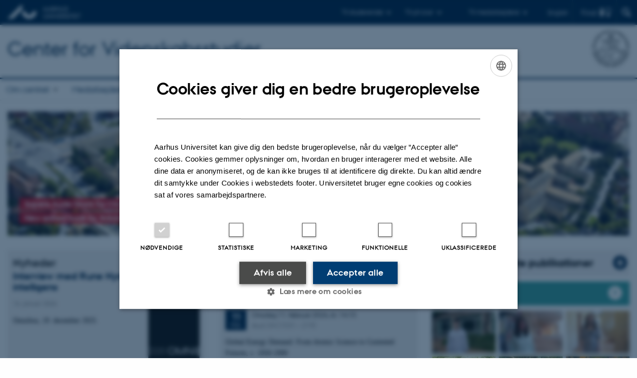

--- FILE ---
content_type: text/html; charset=utf-8
request_url: https://css.au.dk/?tx_pure_pure5%5Basc%5D=0&tx_pure_pure5%5Bcontroller%5D=Publications&tx_pure_pure5%5Border%5D=yearSubmitted&tx_pure_pure5%5Bpointer%5D=2&cHash=b4bf404838de400f4a4d96ea09aad32e
body_size: 17805
content:
<!DOCTYPE html>
<html lang="da" class="no-js">
<head>

<meta charset="utf-8">
<!-- 
	This website is powered by TYPO3 - inspiring people to share!
	TYPO3 is a free open source Content Management Framework initially created by Kasper Skaarhoj and licensed under GNU/GPL.
	TYPO3 is copyright 1998-2026 of Kasper Skaarhoj. Extensions are copyright of their respective owners.
	Information and contribution at https://typo3.org/
-->



<title>Center for Videnskabsstudier</title>
<script>
  var cookieScriptVersion = "202304251427";
  var cookieScriptId = "a8ca7e688df75cd8a6a03fcab6d18143";
</script>
<meta name="DC.Language" scheme="NISOZ39.50" content="da">
<meta name="DC.Title" content="Center for Videnskabsstudier">
<meta http-equiv="Last-Modified" content="2025-11-27T11:16:31+01:00">
<meta name="DC.Date" scheme="ISO8601" content="2025-11-27T11:16:31+01:00">
<meta name="DC.Contributor" content="">
<meta name="DC.Creator" content="98329@au.dk">
<meta name="DC.Publisher" content="Aarhus Universitet">
<meta name="DC.Type" content="text/html">
<meta name="generator" content="TYPO3 CMS">
<meta http-equiv="content-language" content="da">
<meta name="author" content="98329@au.dk">
<meta name="twitter:card" content="summary">
<meta name="rating" content="GENERAL">


<link rel="stylesheet" href="/typo3temp/assets/css/4adea90c81bdd79ac4f5be3b55a7851c.css?1763105400" media="all">
<link rel="stylesheet" href="https://cdn.au.dk/2016/assets/css/app.css" media="all">
<link rel="stylesheet" href="https://cdn.au.dk/components/umd/all.css" media="all">
<link rel="stylesheet" href="/_assets/bba0af3e32dafabe31c0da8e169fa8c4/Css/fluid_styled_content.css?1768999294" media="all">
<link rel="stylesheet" href="/_assets/56b797f8bb08f87b2b0a4b7706a3f2d6/Css/Powermail/CssDemo.css?1768999291" media="all">
<link rel="stylesheet" href="/_assets/56b797f8bb08f87b2b0a4b7706a3f2d6/Css/powermail-overrides.css?1768999291" media="all">
<link rel="stylesheet" href="/_assets/d336a48cc75b0ce72905efb565ce5df1/Css/news-basic.css?1768999295" media="all">
<link rel="stylesheet" href="https://customer.cludo.com/css/511/2151/cludo-search.min.css" media="all">
<style>
/*<![CDATA[*/
<!-- 
/*background-images-87619*/

                    div.au_focus_uid_87619 {
                        background-image:url(/fileadmin/ingen_mappe_valgt/IMG_0325__3_.jpg) !important;
                        height: 250px;
                    }
                    div#au_content div.au_focus_uid_87619 ul li, div.au_focus_uid_87619 ul li { 
                        background: rgb(226,0,26) !important; background: rgba(226,0,26,0.75) !important; 
                    }
                
-->
/*]]>*/
</style>

<script>
/*<![CDATA[*/
var TYPO3 = Object.assign(TYPO3 || {}, Object.fromEntries(Object.entries({"lang":{"dateFormat":"d. M Y","dateFormatLong":"d. F Y","dateFormatAjaxCardSingle":"%e. %B %Y","dateFormatAjaxCardRange":"%e. %b %Y","\/dk\/atira\/pure\/activity\/activitytypes\/attendance\/conferenceparticipation":"Deltagelse eller organisering af konference","\/dk\/atira\/pure\/activity\/activitytypes\/attendance\/conferenceparticipation__\/dk\/atira\/pure\/activity\/roles\/attendance\/chair_person":"Chair p\u00e5 konference","\/dk\/atira\/pure\/activity\/activitytypes\/attendance\/conferenceparticipation__\/dk\/atira\/pure\/activity\/roles\/attendance\/organizer":"Arrang\u00f8r af konference","\/dk\/atira\/pure\/activity\/activitytypes\/attendance\/conferenceparticipation__\/dk\/atira\/pure\/activity\/roles\/attendance\/participant":"Deltager p\u00e5 konference","\/dk\/atira\/pure\/activity\/activitytypes\/attendance\/conferenceparticipation__\/dk\/atira\/pure\/activity\/roles\/attendance\/speaker":"Taler p\u00e5 konference","\/dk\/atira\/pure\/activity\/activitytypes\/attendance\/workshopseminarcourseparticipation":"Deltagelse eller organisering af workshop, seminar eller kursus","\/dk\/atira\/pure\/activity\/activitytypes\/attendance\/workshopseminarcourseparticipation__\/dk\/atira\/pure\/activity\/roles\/attendance\/chair_person":"Chair ved workshop, seminar eller kursus","\/dk\/atira\/pure\/activity\/activitytypes\/attendance\/workshopseminarcourseparticipation__\/dk\/atira\/pure\/activity\/roles\/attendance\/organizer":"Arrang\u00f8r af workshop, seminar eller kursus","\/dk\/atira\/pure\/activity\/activitytypes\/attendance\/workshopseminarcourseparticipation__\/dk\/atira\/pure\/activity\/roles\/attendance\/participant":"Deltager i workshop, seminar eller kursus","\/dk\/atira\/pure\/activity\/activitytypes\/attendance\/workshopseminarcourseparticipation__\/dk\/atira\/pure\/activity\/roles\/attendance\/speaker":"Taler ved workshop, seminar eller kursus","\/dk\/atira\/pure\/activity\/activitytypes\/consultancy\/consultancy":"R\u00e5dgivning","\/dk\/atira\/pure\/activity\/activitytypes\/editorialwork\/peerreview":"Fagf\u00e6llebed\u00f8mmer","\/dk\/atira\/pure\/activity\/activitytypes\/editorialwork\/researchjournal":"Redakt\u00f8r af tidsskrift","\/dk\/atira\/pure\/activity\/activitytypes\/editorialwork\/series":"Redakt\u00f8r af serie","\/dk\/atira\/pure\/activity\/activitytypes\/editorialwork\/unfinishedresearch":"Redakt\u00f8r af antologi eller samlev\u00e6rk","\/dk\/atira\/pure\/activity\/activitytypes\/examination\/examination":"Eksamination","\/dk\/atira\/pure\/activity\/activitytypes\/examination\/external_lectures":"Ekstern undervisning","\/dk\/atira\/pure\/activity\/activitytypes\/hostvisitor\/hostvisitor":"V\u00e6rt for akademisk bes\u00f8g","\/dk\/atira\/pure\/activity\/activitytypes\/membership\/boardofcompanyororganisation":"Medlem af bestyrelse eller direktion","\/dk\/atira\/pure\/activity\/activitytypes\/membership\/boardofcompanyororganisation__\/dk\/atira\/pure\/activity\/roles\/membership\/chairman":"Formand for bestyrelse eller direktion","\/dk\/atira\/pure\/activity\/activitytypes\/membership\/boardofcompanyororganisation__\/dk\/atira\/pure\/activity\/roles\/membership\/participant":"Medlem af bestyrelse eller direktion","\/dk\/atira\/pure\/activity\/activitytypes\/membership\/boardofcompanyororganisation__\/dk\/atira\/pure\/activity\/roles\/membership\/secretary":"Sekret\u00e6r for bestyrelse eller direktion","\/dk\/atira\/pure\/activity\/activitytypes\/membership\/committeecouncilboard":"Medlem af udvalg, r\u00e5d og n\u00e6vn","\/dk\/atira\/pure\/activity\/activitytypes\/membership\/committeecouncilboard__\/dk\/atira\/pure\/activity\/roles\/membership\/chairman":"Formand for udvalg, r\u00e5d eller n\u00e6vn","\/dk\/atira\/pure\/activity\/activitytypes\/membership\/committeecouncilboard__\/dk\/atira\/pure\/activity\/roles\/membership\/participant":"Medlem af udvalg, r\u00e5d eller n\u00e6vn","\/dk\/atira\/pure\/activity\/activitytypes\/membership\/committeecouncilboard__\/dk\/atira\/pure\/activity\/roles\/membership\/secretary":"Sekret\u00e6r for udvalg, r\u00e5d eller n\u00e6vn","\/dk\/atira\/pure\/activity\/activitytypes\/membership\/member_of_evaluation_panel":"Medlem af evalueringspanel","\/dk\/atira\/pure\/activity\/activitytypes\/membership\/researchnetwork":"Medlem af forskningsnetv\u00e6rk","\/dk\/atira\/pure\/activity\/activitytypes\/membership\/researchnetwork__\/dk\/atira\/pure\/activity\/roles\/membership\/chairman":"Formand for forskningsnetv\u00e6rk","\/dk\/atira\/pure\/activity\/activitytypes\/membership\/researchnetwork__\/dk\/atira\/pure\/activity\/roles\/membership\/participant":"Medlem af forskningsnetv\u00e6rk","\/dk\/atira\/pure\/activity\/activitytypes\/membership\/researchnetwork__\/dk\/atira\/pure\/activity\/roles\/membership\/secretary":"Sekret\u00e6r for forskningsnetv\u00e6rk","\/dk\/atira\/pure\/activity\/activitytypes\/membership\/reviewcommittee":"Medlem af bed\u00f8mmelsesudvalg","\/dk\/atira\/pure\/activity\/activitytypes\/membership\/reviewcommittee__\/dk\/atira\/pure\/activity\/roles\/membership\/chairman":"Formand for bed\u00f8mmelsesudvalg","\/dk\/atira\/pure\/activity\/activitytypes\/membership\/reviewcommittee__\/dk\/atira\/pure\/activity\/roles\/membership\/participant":"Medlem af bed\u00f8mmelsesudvalg","\/dk\/atira\/pure\/activity\/activitytypes\/membership\/reviewcommittee__\/dk\/atira\/pure\/activity\/roles\/membership\/secretary":"Sekret\u00e6r for bed\u00f8mmelsesudvalg","\/dk\/atira\/pure\/activity\/activitytypes\/otheractivity\/employment_and_shares_in_external_organisations":"Ans\u00e6ttelse eller ejerandele i eksterne virksomheder","\/dk\/atira\/pure\/activity\/activitytypes\/otheractivity\/employment_and_shares_in_external_organisations__\/dk\/atira\/pure\/activity\/roles\/otheractivity\/employee":"Ansat","\/dk\/atira\/pure\/activity\/activitytypes\/otheractivity\/employment_and_shares_in_external_organisations__\/dk\/atira\/pure\/activity\/roles\/otheractivity\/owner":"Ejer","\/dk\/atira\/pure\/activity\/activitytypes\/otheractivity\/employment_and_shares_in_external_organisations__\/dk\/atira\/pure\/activity\/roles\/otheractivity\/shareholder":"Andelshaver","\/dk\/atira\/pure\/activity\/activitytypes\/otheractivity\/other_activity":"Aktivitet","\/dk\/atira\/pure\/activity\/activitytypes\/talk\/publiclecture":"Foredrag og mundtlige bidrag","\/dk\/atira\/pure\/activity\/activitytypes\/talk\/publiclecture__\/dk\/atira\/pure\/activity\/roles\/talk\/lecture":"Foredragsholder","\/dk\/atira\/pure\/activity\/activitytypes\/talk\/publiclecture__\/dk\/atira\/pure\/activity\/roles\/talk\/other":"Foredrag og mundtlige bidrag","\/dk\/atira\/pure\/activity\/activitytypes\/talk\/publiclecture__\/dk\/atira\/pure\/activity\/roles\/talk\/panelmember":"Paneldeltager","\/dk\/atira\/pure\/activity\/activitytypes\/talk\/publiclecture__\/dk\/atira\/pure\/activity\/roles\/talk\/speaker":"Opl\u00e6gsholder","\/dk\/atira\/pure\/activity\/activitytypes\/visitother\/visitother":"Bes\u00f8g ved ekstern, akademisk institution","\/dk\/atira\/pure\/activity\/activitytypes\/visitother\/visitother__\/dk\/atira\/pure\/activity\/roles\/visitother\/visiting_speaker":"G\u00e6steforel\u00e6ser","\/dk\/atira\/pure\/researchoutput\/researchoutputtypes\/bookanthology\/anthology":"Antologi","\/dk\/atira\/pure\/researchoutput\/researchoutputtypes\/bookanthology\/book":"Bog","\/dk\/atira\/pure\/researchoutput\/researchoutputtypes\/bookanthology\/commissioned":"Rapport","\/dk\/atira\/pure\/researchoutput\/researchoutputtypes\/bookanthology\/compendiumlecturenotes":"Kompendium","\/dk\/atira\/pure\/researchoutput\/researchoutputtypes\/bookanthology\/dotoraldissertation":"Doktordisputats","\/dk\/atira\/pure\/researchoutput\/researchoutputtypes\/bookanthology\/phddissertation":"Ph.d.-afhandling","\/dk\/atira\/pure\/researchoutput\/researchoutputtypes\/contributiontobookanthology\/chapter":"Bidrag til bog eller antologi","\/dk\/atira\/pure\/researchoutput\/researchoutputtypes\/contributiontobookanthology\/comment":"Kommentar","\/dk\/atira\/pure\/researchoutput\/researchoutputtypes\/contributiontobookanthology\/conference":"Konferencebidrag i proceedings","\/dk\/atira\/pure\/researchoutput\/researchoutputtypes\/contributiontobookanthology\/conferenceabstract":"Konferenceabstrakt i proceedings","\/dk\/atira\/pure\/researchoutput\/researchoutputtypes\/contributiontobookanthology\/contributiontocompendiumlecturenotes":"Bidrag til kompendium","\/dk\/atira\/pure\/researchoutput\/researchoutputtypes\/contributiontobookanthology\/contributiontoscientificreport":"Bidrag til rapport","\/dk\/atira\/pure\/researchoutput\/researchoutputtypes\/contributiontobookanthology\/entry":"Encyclop\u00e6diartikel","\/dk\/atira\/pure\/researchoutput\/researchoutputtypes\/contributiontobookanthology\/foreword":"Forord eller efterskrift","\/dk\/atira\/pure\/researchoutput\/researchoutputtypes\/contributiontobookanthology\/letter":"Kommentar eller debat","\/dk\/atira\/pure\/researchoutput\/researchoutputtypes\/contributiontobookanthology\/review":"Review","\/dk\/atira\/pure\/researchoutput\/researchoutputtypes\/contributiontobookanthology\/scientificreview":"Videnskabelig anmeldelse","\/dk\/atira\/pure\/researchoutput\/researchoutputtypes\/contributiontoconference\/abstract":"Konferenceabstrakt","\/dk\/atira\/pure\/researchoutput\/researchoutputtypes\/contributiontoconference\/paper":"Paper","\/dk\/atira\/pure\/researchoutput\/researchoutputtypes\/contributiontoconference\/poster":"Poster","\/dk\/atira\/pure\/researchoutput\/researchoutputtypes\/contributiontojournal\/article":"Tidsskriftartikel","\/dk\/atira\/pure\/researchoutput\/researchoutputtypes\/contributiontojournal\/comment":"Kommentar eller debat","\/dk\/atira\/pure\/researchoutput\/researchoutputtypes\/contributiontojournal\/conferenceabstract":"Konferenceabstrakt i tidsskrift","\/dk\/atira\/pure\/researchoutput\/researchoutputtypes\/contributiontojournal\/conferencearticle":"Konferenceartikel","\/dk\/atira\/pure\/researchoutput\/researchoutputtypes\/contributiontojournal\/contributiontonewspaper_debatepostinpaper":"Kommentar eller debat i nyhedsmedie","\/dk\/atira\/pure\/researchoutput\/researchoutputtypes\/contributiontojournal\/contributiontonewspaper_kronik":"Kronik","\/dk\/atira\/pure\/researchoutput\/researchoutputtypes\/contributiontojournal\/contributiontonewspaper_newspaperarticle":"Artikel i nyhedsmedie","\/dk\/atira\/pure\/researchoutput\/researchoutputtypes\/contributiontojournal\/contributiontonewspaper_reviewinpaper":"Anmeldelse i nyhedsmedie","\/dk\/atira\/pure\/researchoutput\/researchoutputtypes\/contributiontojournal\/editorial":"Leder","\/dk\/atira\/pure\/researchoutput\/researchoutputtypes\/contributiontojournal\/letter":"Letter","\/dk\/atira\/pure\/researchoutput\/researchoutputtypes\/contributiontojournal\/preface_postscript":"Forord eller efterskrift","\/dk\/atira\/pure\/researchoutput\/researchoutputtypes\/contributiontojournal\/scientific":"Anmeldelse","\/dk\/atira\/pure\/researchoutput\/researchoutputtypes\/contributiontojournal\/systematicreview":"Review","\/dk\/atira\/pure\/researchoutput\/researchoutputtypes\/contributiontomemorandum\/contributiontoacademicmemorandum":"Bidrag til faglig redeg\u00f8relse","\/dk\/atira\/pure\/researchoutput\/researchoutputtypes\/contributiontomemorandum\/contributiontoqahearing":"Bidrag til besvarelse af sp\u00f8rgsm\u00e5l eller h\u00f8ringer","\/dk\/atira\/pure\/researchoutput\/researchoutputtypes\/memorandum\/academicmemorandum":"Faglig redeg\u00f8relse","\/dk\/atira\/pure\/researchoutput\/researchoutputtypes\/memorandum\/qahearing":"Besvarelse af sp\u00f8rgsm\u00e5l eller h\u00f8ringer","\/dk\/atira\/pure\/researchoutput\/researchoutputtypes\/nontextual\/2d3d":"Fysisk produkt","\/dk\/atira\/pure\/researchoutput\/researchoutputtypes\/nontextual\/dataset":"Datas\u00e6t","\/dk\/atira\/pure\/researchoutput\/researchoutputtypes\/nontextual\/interactiveproductions":"Interaktiv produktion","\/dk\/atira\/pure\/researchoutput\/researchoutputtypes\/nontextual\/software":"Software","\/dk\/atira\/pure\/researchoutput\/researchoutputtypes\/nontextual\/softwareprogram":"Softwareapplikation","\/dk\/atira\/pure\/researchoutput\/researchoutputtypes\/nontextual\/soundimage":"Lyd- eller billedproduktion","\/dk\/atira\/pure\/researchoutput\/researchoutputtypes\/othercontribution\/netpublication_netpublication":"Digital publikation","\/dk\/atira\/pure\/researchoutput\/researchoutputtypes\/othercontribution\/other":"Bidrag til publikation","\/dk\/atira\/pure\/researchoutput\/researchoutputtypes\/patent\/patent":"Patent","\/dk\/atira\/pure\/researchoutput\/researchoutputtypes\/workingpaper\/preprint":"Preprint","\/dk\/atira\/pure\/researchoutput\/researchoutputtypes\/workingpaper\/workingpaper":"Working paper","\/dk\/atira\/pure\/upmproject\/upmprojecttypes\/upmproject\/consultancy":"R\u00e5dgivningsprojekt","\/dk\/atira\/pure\/upmproject\/upmprojecttypes\/upmproject\/other":"Projekt","\/dk\/atira\/pure\/upmproject\/upmprojecttypes\/upmproject\/research":"Forskningsprojekt","cards.horizontal_scroll.accessibility.backward":"Scroll tilbage","cards.horizontal_scroll.accessibility.forward":"Scroll frem","cards.horizontal_scroll.accessibility.keyboard_instructions":"Brug piltasterne p\u00e5 tastaturet for at scrolle","cards.horizontal_scroll.view_list.activities":"Flere aktiviteter","cards.horizontal_scroll.view_list.generic":"Flere","cards.horizontal_scroll.view_list.projects":"Flere projekter","cards.publication.accessibility.icon.attachment":"Link til digital version inkluderet","cards.publication.accessibility.icon.link":"Digital version vedh\u00e6ftet","cards.publication.status.accepted":"Accepteret","cards.publication.status.epub":"E-pub ahead of print","cards.publication.status.in_preparation":"Under udarbejdelse","cards.publication.status.published":"Udgivet","cards.publication.status.reviewed":"Fagf\u00e6llebed\u00f8mt","cards.publication.status.submitted":"Afsendt","cards.publication.status.unpublished":"Ikke udgivet","content_types.activity.name.plural":"Aktiviteter","content_types.activity.name.singular":"Aktivitet","content_types.project.name.plural":"Projekter","content_types.project.name.singular":"Projekt","content_types.publication.name.plural":"Publikationer","content_types.publication.name.singular":"Publikation","person_profile.activities.header.latest":"Seneste aktiviteter","person_profile.activities.header.selected":"Udvalgte aktiviteter","person_profile.colleagues.header":"Kollegaer","person_profile.meta-tags.description-unit-tap":"%s hos %s p\u00e5 Aarhus Universitet. Se arbejdsomr\u00e5der og kontaktoplysninger.","person_profile.meta-tags.description-vip":"%s ved %s p\u00e5 Aarhus Universitet. Se fagomr\u00e5der, forskning og kontaktoplysninger.","person_profile.meta-tags.title":"%s - Aarhus Universitet","person_profile.profile_text.expand":"L\u00e6s mere","person_profile.profile_text.header.collaboration":"Samarbejder","person_profile.profile_text.header.counselling":"R\u00e5dgivning","person_profile.profile_text.header.fields":"Arbejdsomr\u00e5der","person_profile.profile_text.header.profile":"Profil","person_profile.profile_text.header.research":"Forskning","person_profile.profile_text.header.teaching":"Uddannelse","person_profile.projects.header.latest":"Seneste projekter","person_profile.projects.header.selected":"Udvalgte projekter","person_profile.publications.header.latest":"Seneste publikationer","person_profile.publications.header.selected":"Udvalgte publikationer","profile_header.accessibility.affiliation":"Prim\u00e6r tilknytning","profile_header.accessibility.title":"Titel","profile_header.affiliations.other.header":"Andre tilknytninger","profile_header.affiliations.toggle.plural":"%d andre tilknytninger","profile_header.affiliations.toggle.singular":"En anden tilknytning","profile_header.contact.accessibility.copy.address":"Kopier adresse","profile_header.contact.accessibility.copy.mail":"Kopier mailadresse","profile_header.contact.accessibility.copy.phone":"Kopier telefonnummer","profile_header.contact.accessibility.icon.address":"Kontaktadresse","profile_header.contact.accessibility.icon.facebook":"Facebook","profile_header.contact.accessibility.icon.landline_phone":"Alternativt telefonnummer","profile_header.contact.accessibility.icon.linkedin":"LinkedIn","profile_header.contact.accessibility.icon.mail":"Mailadresse","profile_header.contact.accessibility.icon.mendeley":"Mendeley","profile_header.contact.accessibility.icon.orcid":"ORCID iD","profile_header.contact.accessibility.icon.phone":"Telefonnummer","profile_header.contact.accessibility.icon.research_gate":"ResearchGate","profile_header.contact.accessibility.icon.twitter":"X (Tidligere Twitter)","profile_header.contact.accessibility.icon.website":"Personlig hjemmeside","profile_header.contact.action.mail":"Send mail","profile_header.contact.address.building-number":"Bygning %s","profile_header.contact.address.building-room-numbers":"Bygning %s, lokale %s","profile_header.contact.address.map-link":"<a href=\"https:\/\/www.au.dk\/om\/organisation\/find-au\/bygningskort\/?b=%s\" class=\"a--text-link\">Se p\u00e5 kort<\/a>","profile_header.contact.address.other.header":"Andre adresser","profile_header.contact.address.pure-profile-link":"Se Pure-profil","profile_header.contact.address.visiting.header":"Bes\u00f8gsadresse","profile_header.contact.header":"Kontaktinfo","profile_header.contact.link.facebook":"Profil p\u00e5 Facebook","profile_header.contact.link.linkedin":"Profil p\u00e5 LinkedIn","profile_header.contact.link.mendeley":"Profil p\u00e5 Mendeley","profile_header.contact.link.orcid":"ORCID iD: %s","profile_header.contact.link.researchgate":"Profil p\u00e5 ResearchGate","profile_header.contact.toggle":"Mere","profile_header.cv-link":"CV","profile_header.cv-link.accessibility":"CV for %s","profile_header.keywords.header":"Fagomr\u00e5der"}}).filter((entry) => !['__proto__', 'prototype', 'constructor'].includes(entry[0]))));
/*]]>*/
</script>
<script src="https://cdn.jsdelivr.net/npm/react@16.13.1/umd/react.production.min.js"></script>
<script src="https://cdn.jsdelivr.net/npm/react-dom@16.13.1/umd/react-dom.production.min.js"></script>
<script src="https://cdn.jsdelivr.net/npm/axios@0.19.2/dist/axios.min.js"></script>
<script src="https://cdn.jsdelivr.net/npm/dom4@2.1.5/build/dom4.js"></script>
<script src="https://cdn.jsdelivr.net/npm/es6-shim@0.35.5/es6-shim.min.js"></script>
<script src="https://cdn.au.dk/2016/assets/js/vendor.js"></script>
<script src="https://cdn.au.dk/2016/assets/js/app.js"></script>
<script src="https://cdnjs.cloudflare.com/ajax/libs/mathjax/2.7.1/MathJax.js?config=TeX-AMS-MML_HTMLorMML"></script>
<script src="https://cdn.jsdelivr.net/npm/@aarhus-university/au-designsystem-delphinus@latest/public/projects/typo3/js/app.js"></script>
<script src="/_assets/d336a48cc75b0ce72905efb565ce5df1/JavaScript/Infobox.js?1768999295"></script>


<link rel="alternate" type="application/rss+xml" title="RSS 2.0" href="/element/722221/rss.xml" />
		
<base href="//css.au.dk/"><link href="https://cdn.au.dk/favicon.ico" rel="shortcut icon" /><meta content="AU normal contrast" http-equiv="Default-Style" /><meta http-equiv="X-UA-Compatible" content="IE=Edge,chrome=1" /><meta name="viewport" content="width=device-width, initial-scale=1.0"><meta name="si_pid" content="501" />
<script>
    var topWarning = false;
    var topWarningTextDa = '<style type="text/css">@media (max-width: 640px) {.ie-warning a {font-size:0.8em;} .ie-warning h3 {line-height: 1;} } .ie-warning h3 {text-align:center;} .ie-warning a {padding: 0;} .ie-warning a:hover {text-decoration:underline;}</style><h3><a href="https://medarbejdere.au.dk/corona/">Coronavirus: Information til studerende og medarbejdere</a></h3>';
    var topWarningTextEn = '<style type="text/css">@media (max-width: 640px) {.ie-warning a {font-size:0.8em;} .ie-warning h3 {line-height: 1;} } .ie-warning h3 {text-align:center;} .ie-warning a:hover {text-decoration:underline;}</style><h3><a href="https://medarbejdere.au.dk/en/corona/">Coronavirus: Information for students and staff</a></h3>';
    var primaryDanish = true;
</script>
<script>
    var cludoDanishPath = '/soegning';
    var cludoEnglishPath = '/en/site-search';
</script>
<link rel="image_src" href="//www.au.dk/fileadmin/res/facebookapps/au_standard_logo.jpg" />
<!-- Pingdom hash not set -->
<link rel="schema.dc" href="http://purl.org/dc/elements/1.1/" /><link rel="stylesheet" type="text/css" href="https://cdn.jsdelivr.net/npm/@aarhus-university/au-designsystem-delphinus@latest/public/projects/typo3/style.css" media="all">
<link rel="canonical" href="https://css.au.dk/"/>

<link rel="alternate" hreflang="da" href="https://css.au.dk/"/>
<link rel="alternate" hreflang="en" href="https://css.au.dk/en/"/>
<link rel="alternate" hreflang="x-default" href="https://css.au.dk/"/>
<!-- This site is optimized with the Yoast SEO for TYPO3 plugin - https://yoast.com/typo3-extensions-seo/ -->
<script type="application/ld+json">[{"@context":"https:\/\/www.schema.org","@type":"WebSite","url":"https:\/\/css.au.dk","name":"Center for Videnskabsstudier"},{"@context":"https:\/\/www.schema.org","@type":"BreadcrumbList","itemListElement":[{"@type":"ListItem","position":1,"item":{"@id":"https:\/\/auinstallation31.cs.au.dk\/","name":"TYPO3"}},{"@type":"ListItem","position":2,"item":{"@id":"https:\/\/css.au.dk\/","name":"Center for Videnskabsstudier"}}]}]</script>
</head>
<body class="department layout16 level0">


    







        
    




    

<header>
    <div class="row section-header">
        <div class="large-12 medium-12 small-12 columns logo">
            <a class="main-logo" href="//www.au.dk/" itemprop="url">
                <object data="https://cdn.au.dk/2016/assets/img/logos.svg#au" type="image/svg+xml" alt="Aarhus Universitets logo" aria-labelledby="section-header-logo">
                    <p id="section-header-logo">Aarhus Universitets logo</p>
                </object>
            </a>
            <div class="hide-for-small-only find">
                <a class="button find-button float-right" type="button" data-toggle="find-dropdown">Find</a>
                <div class="dropdown-pane bottom " id="find-dropdown" data-dropdown data-hover="false"
                    data-hover-pane="false" data-close-on-click="true">
                    <div id="find-container" class="find-container"></div>
                </div>
            </div>
            <div class="search">
                
<div class="au_searchbox" id="cludo-search-form" role="search">
    <form class="au_searchform">
        <fieldset>
            <input class="au_searchquery" type="search" value="" name="searchrequest" id="cludo-search-form-input" aria-autocomplete="list"
                   aria-haspopup="true" aria-label="Indtast søgekriterium" title="Indtast søgekriterium" />
            <input class="au_searchbox_button" type="submit" title="Søg" value="Søg" />
        </fieldset>
    </form>
</div>

            </div>
            <div class="language-selector">
                

    
        
    
        
                <p>
                    <a href="/en/" hreflang="en" title="English">
                        <span>English</span>
                    </a>
                </p>
            
    
        
    
        
    
        
    
        
    
        
    


            </div>
            <nav class="utility-links">

        

        <div id="c468377" class="csc-default csc-frame frame frame-default frame-type-html frame-layout-0 ">
            
            
                



            
            
            

    <script>
// Default alphabox med medarbejderservice til utility-box
AU.alphabox.boxes.push({ config: { container: '#au_alphabox_staff_utility', title: 'Medarbejderservice', url: 'http://medarbejdere.au.dk', description: 'Værktøjer, vejledninger og serviceydelser for alle ansatte.', links: [{ title: 'HR', url: 'http://medarbejdere.au.dk/administration/hr/' }, { title: 'IT', url: 'http://medarbejdere.au.dk/administration/it/' }, { title: 'Økonomi', url: 'http://medarbejdere.au.dk/administration/oekonomi/' }, { title: 'Bygninger', url: 'http://medarbejdere.au.dk/administration/bygninger/' }, { title: 'Kommunikation', url: 'http://medarbejdere.au.dk/administration/kommunikation/' }, { title: 'Studieadm.', url: 'http://medarbejdere.au.dk/administration/studieadministration/' }, { title: 'Øvrige hovedemner', url: 'http://medarbejdere.au.dk/administration/' }] }, search: { placeHolder: 'Slå op i emneindekset' }, data: { mode: 'json', source: 'https://webtools.au.dk/Databox/Json/8?itemsOnly=true' } });
</script>
                <ul class="utility resetlist">
                    <li><a href="javascript:void(0)" data-toggle="utility-pane-student">Til studerende</a></li>
                    <li><a href="javascript:void(0)" data-toggle="utility-pane-phd">Til ph.d.er</a></li>
                    <li><a href="javascript:void(0)" class="float-right" data-toggle="utility-pane-staff">Til medarbejdere</a></li>

                    <div class="dropdown-pane student" id="utility-pane-student" data-dropdown data-close-on-click="true">
      <h2>Studieportaler</h2>
                        <a href="//studerende.au.dk/studier/fagportaler/videnskabsstudier/" target="_self" class="button bg-student expanded text-left arrow">Videnskabsstudier</a>
                    </div>
                  
                  <div class="dropdown-pane phd" id="utility-pane-phd" data-dropdown data-close-on-click="true">
      <h2>Ph.d.-portal</h2>
                        <a href="//phd.au.dk/" target="_self" class="button bg-phd expanded text-left arrow">Fælles sider for ph.d.-studerende</a>
                  </div>
                  
                  
                    <div class="dropdown-pane bottom" id="utility-pane-staff" data-dropdown data-close-on-click="true">
                        <h2>Lokale medarbejderinformationer</h2>
<a href="//math.medarbejdere.au.dk/" target="_self" class="button bg-staff expanded text-left arrow">Institut for Matematik - Medarbejderportal</a>
                        <div id="au_alphabox_staff_utility"></div>
                    </div>                   
                </ul>


            
                



            
            
                



            
        </div>

    

</nav>
        </div>
    </div>
    
    <div class="row section-title">
        <div class=" large-10 medium-10 columns">
            <h1>
                <a href="/">Center for Videnskabsstudier</a>
            </h1>
        </div>
        <div class="large-2 medium-2 small-2 columns seal text-right">
            
                <img class="seal show-for-medium" src="https://cdn.au.dk/2016/assets/img/au_segl-inv.svg" alt="Aarhus Universitets segl" />
            
        </div>
    </div>
    <div class="row header-menu">
        <div class="columns medium-12 large-12 small-12 small-order-2">
            <div class="title-bar align-right" data-responsive-toggle="menu" data-hide-for="medium">
                <div class="mobile-nav">
                    <button class="menu-icon" data-toggle></button>
                </div>
            </div>
            <nav class="top-bar" id="menu"><div class="top-bar-left"><ul class="vertical medium-horizontal menu resetlist" data-responsive-menu="accordion medium-dropdown" data-hover-delay="300" data-closing-time="60" data-options="autoclose:false; closeOnClick:true; forceFollow:true;" ><li class="has-submenu"><a href="/om-centret" target="_top">Om centret</a><ul  class="vertical menu"><li><a href="/om-centret/bibliotek/au-libraryny-munkegade" target="_top">Bibliotek</a></li><li><a href="/om-centret/willers" target="_top">Willers Legat</a></li><li><a href="/om-centret/et-saerligt-center-fylder-50" target="_top">Et særligt center fylder 50</a></li></ul></li><li><a href="/medarbejdere" target="_top">Medarbejdere</a></li><li><a href="/projects" target="_top">Forskningsprojekter</a></li><li><a href="/publications" target="_top">Publikationer</a></li><li class="has-submenu"><a href="/uddannelse" target="_top">Uddannelse</a><ul  class="vertical menu"><li><a href="/uddannelse/hvorfor-vaelge-videnskabsstudier" target="_top">Hvorfor vælge videnskabsstudier?</a></li><li><a href="/uddannelse/hvad-kan-jeg-laese/mscinsciencestudies" target="_top">MSc i Videnskabsstudie</a></li><li><a href="/uddannelse/hvorfor-vaelge-videnskabsstudier/moed-tidligere-studerende" target="_top">Mød tidligere studerende</a></li></ul></li><li class="has-submenu"><a href="/kontakt" target="_top">Kontakt</a><ul  class="vertical menu"><li><a href="/kontakt/find-vej-kort" target="_top">Find vej / Kort</a></li></ul></li></ul></div></nav>
        </div>
    </div>
    <div id="fade"></div>
</header>





    <div class="row breadcrumb align-right hide-for-small-only">
        <div class="columns medium-12">
            
        </div>
    </div>
    <div class="row">
        <div class="small-12 large-12 medium-12 columns medium-only-portrait-12 content main" id="au_content">
            <div class="row">
                <div class="large-12 medium-12 medium-only-portrait-12 small-12 columns">
                    
                    
<div id="c87619" class="au_focus_uid_87619 au_focus csc-default">
    <div class="au_focus_content">
        <ul> 	<li class="text-justify"><strong><a href="https://math.au.dk/en/currently/news/news-item/artikel/flora-danica" target="_self">Sapere Aude Grant for Christoffer Basse Eriksen</a></strong></li> 	<li><strong><a href="https://css.au.dk/nyheder/nyhed/artikel/new-edited-book-by-kristian-h-nielsen-with-antoinette-fage-butler-and-loni-ledderer" target="_self">New edited book by Antoinette Fage-Butler, Loni Ledderer, and Kristian H. Nielsen</a></strong></li> </ul>
        
    </div>
</div>


<div id="c85463" class="csc-default">
    <div class="three row row--3">
        <div class="large-4 medium-6 small-12 column row__item">
            
                
<div id="c111314" class="row neutral-container csc-default  ">
    <div class="large-12 columns">
        <div class="clearfix bg-lightgray">
            
                

        

        <div id="c722217" class="csc-default csc-frame frame frame-default frame-type-news_newsliststicky frame-layout-0 ">
            
            
                



            
            
                

    
        <div class="csc-header">
            

    
            <h1 class="csc-firstHeader ">
                Nyheder
            </h1>
        



            



            



        </div>
    



            
            

    
    



<div class="news">
	
	
	<!--TYPO3SEARCH_end-->
	
			


        
        
        
                <div class="news-list-view" id="news-container-722217">
                    
                    
                            
                                
  <div class="news-item">
	<a title="Interview med Rune Nyrup om kunstig intelligens" href="https://omnibus.au.dk/arkiv/vis/artikel/filosof-om-ai-jeg-er-bekymret-for-mere-kraftfuld-teknologi-som-vi-ikke-forstaar">
		

		


		
		<div class="news-item__header">
			<h3>
				<span itemprop="headline">Interview med Rune Nyrup om kunstig intelligens</span>
			</h3>
		</div>


			
		
				
				
			

		
			
					
						
							<img srcset="https://css.au.dk/fileadmin/_processed_/1/8/csm_Skaermbillede_2023-09-21_kl._11.58.37_d01ba13492.png 1.5x" class="news-item__image" src="https://css.au.dk/fileadmin/_processed_/1/8/csm_Skaermbillede_2023-09-21_kl._11.58.37_173ea07837.png" width="103" height="123" alt="" />
						
						
						
					
				
		


		
		<div class="news-item__content">

			
			<div class="news-item__teaser-date">
				
				

				
				<span class="news-item__date">
					<time itemprop="datePublished" datetime="2026-01-16">
						16. januar 2026
					</time> 
				</span>

				
				
					
					<div class="news-item__teaser">
						
							
									<div itemprop="description"><p>Omnibus, 19. december 2025</p>
									</div>
								
						
					</div>
				
			</div>
		</div>


	</a>
</div>


                            
                                
  <div class="news-item">
	<a title="New article by Gitte Kragh (with Shihao Cui, Haonan Guo, Lorenzo Pugliese, Sonia Mena, Shubiao Wu)" href="/nyheder/nyhed/artikel/new-article-by-gitte-kragh-with-shihao-cui-haonan-guo-lorenzo-pugliese-sonia-mena-shubiao-wu">
		

		


		
		<div class="news-item__header">
			<h3>
				<span itemprop="headline">New article by Gitte Kragh (with Shihao Cui, Haonan Guo, Lorenzo Pugliese, Sonia Mena, Shubiao Wu)</span>
			</h3>
		</div>


			
		
				
				
			

		
			
					
						
							<img srcset="https://css.au.dk/fileadmin/_processed_/1/0/csm_X26664984_1701ddf7fa.jpg 1.5x" class="news-item__image" src="https://css.au.dk/fileadmin/_processed_/1/0/csm_X26664984_b55d5d7aa9.jpg" width="103" height="123" alt="" />
						
						
						
					
				
		


		
		<div class="news-item__content">

			
			<div class="news-item__teaser-date">
				
				

				
				<span class="news-item__date">
					<time itemprop="datePublished" datetime="2026-01-08">
						08. januar 2026
					</time> 
				</span>

				
				
					
					<div class="news-item__teaser">
						
							
									<div itemprop="description"><p>Citizen Science Powers Wetland Restoration. Environmental Science and Ecotechnology, In Press, Journal Pre-proof (2 January 2026)</p>
									</div>
								
						
					</div>
				
			</div>
		</div>


	</a>
</div>


                            
                                
  <div class="news-item">
	<a title="Review of Brad Wray’s Kuhn’s Intellectual Path" href="https://www.cambridge.org/core/journals/philosophy-of-science/article/abs/review-of-k-brad-wrays-kuhns-intellectual-path-k-brad-wray-kuhns-intellectual-path-charting-the-structure-of-scientific-revolutions-cambridge-cambridge-university-press-2021-246-pp/ADAF87B0BA8C6F6FE48F4550F1AA469D">
		

		


		
		<div class="news-item__header">
			<h3>
				<span itemprop="headline">Review of Brad Wray’s Kuhn’s Intellectual Path</span>
			</h3>
		</div>


			
		
				
				
			

		
			
					
						
							<img srcset="https://css.au.dk/fileadmin/_processed_/f/7/csm_philosophy-of-science_61d6764bfc.jpg 1.5x" class="news-item__image" src="https://css.au.dk/fileadmin/_processed_/f/7/csm_philosophy-of-science_4206434228.jpg" width="103" height="123" alt="" />
						
						
						
					
				
		


		
		<div class="news-item__content">

			
			<div class="news-item__teaser-date">
				
				

				
				<span class="news-item__date">
					<time itemprop="datePublished" datetime="2026-01-05">
						05. januar 2026
					</time> 
				</span>

				
				
					
					<div class="news-item__teaser">
						
							
									<div itemprop="description"><p>Philosophy of Science, FirstView (29 December 2025)</p>
									</div>
								
						
					</div>
				
			</div>
		</div>


	</a>
</div>


                            
                                
  <div class="news-item">
	<a title="Ny formidlingsartikel af Kristian Hvidtfelt Nielsen" href="https://aktuelnaturvidenskab.dk/find-artikel/nyeste-numre/6-2025/den-lange-vej-mod-det-absolutte-nul">
		

		


		
		<div class="news-item__header">
			<h3>
				<span itemprop="headline">Ny formidlingsartikel af Kristian Hvidtfelt Nielsen</span>
			</h3>
		</div>


			
		
				
				
			

		
			
					
						
							<img srcset="https://css.au.dk/fileadmin/_processed_/5/4/csm_AN6-2025-forside200px_e2f4c84c28.jpg 1.5x" class="news-item__image" src="https://css.au.dk/fileadmin/_processed_/5/4/csm_AN6-2025-forside200px_9a24bf0c43.jpg" width="103" height="123" alt="" />
						
						
						
					
				
		


		
		<div class="news-item__content">

			
			<div class="news-item__teaser-date">
				
				

				
				<span class="news-item__date">
					<time itemprop="datePublished" datetime="2025-12-22">
						22. december 2025
					</time> 
				</span>

				
				
					
					<div class="news-item__teaser">
						
							
									<div itemprop="description"><p>Den lange vej mod det absolutte nul. Aktuel Naturvidenskab, nr. 6 (2025)</p>
									</div>
								
						
					</div>
				
			</div>
		</div>


	</a>
</div>


                            
                                
  <div class="news-item">
	<a title="AUFF NOVA-bevilling til Kristian H. Nielsen" href="/nyheder/nyhed/artikel/auff-nova-grant-awarded-to-kristian-h-nielsen">
		

		


		
		<div class="news-item__header">
			<h3>
				<span itemprop="headline">AUFF NOVA-bevilling til Kristian H. Nielsen</span>
			</h3>
		</div>


			
		
				
				
			

		
			
					
						
							<img srcset="https://css.au.dk/fileadmin/_processed_/8/c/csm_auff_nova_c1e82c1109.jpg 1.5x" class="news-item__image" src="https://css.au.dk/fileadmin/_processed_/8/c/csm_auff_nova_974a1542b6.jpg" width="103" height="123" alt="" />
						
						
						
					
				
		


		
		<div class="news-item__content">

			
			<div class="news-item__teaser-date">
				
				

				
				<span class="news-item__date">
					<time itemprop="datePublished" datetime="2025-12-16">
						16. december 2025
					</time> 
				</span>

				
				
					
					<div class="news-item__teaser">
						
							
									<div itemprop="description"><p>Quantum Futures in the Making: Sociotechnical Imaginaries and Public Engagement</p>
									</div>
								
						
					</div>
				
			</div>
		</div>


	</a>
</div>


                            
                        
                    
                </div>
            
    


		

	<!--TYPO3SEARCH_begin-->

</div>



            
                



            
            
                



            
        </div>

    


            
                
<div id="c251220" class="csc-default">
    <a href="//css.au.dk/nyheder/" style="width:100%;text-align:left" class="button arrow default left">
        Nyhedsarkiv
    </a>
</div>


            
        </div>
    </div>
</div>


            
        </div>
        <div class="large-4 medium-6 small-12 column row__item">
            
                
<div id="c111315" class="row neutral-container csc-default  ">
    <div class="large-12 columns">
        <div class="clearfix bg-lightgray">
            
                

        

        <div id="c722221" class="csc-default csc-frame frame frame-custom-22 frame-type-news_newsliststicky frame-layout-0 au_collapsible">
            
            
                



            
            
                

    
        <div class="csc-header">
            

    
            <h1 class="csc-firstHeader ">
                Kommende arrangementer
            </h1>
        



            



            



        </div>
    



            
            

    
    



<div class="news">
	
	
		
	
	<!--TYPO3SEARCH_end-->
	
			


        <div class="news-list-view" id="news-container-722221">
            
            
                    
                        
                                
<div class="news-item news-item-event">
	<a title="CSS colloquium: Rune Korgaard, University of Copenhagen" href="/nyheder/nyhed/artikel/css-colloquium-rune-korgaard-university-of-copenhagen">

    <!-- header -->
    <div class="news-item__header">
        <h3>
            <span itemprop="headline">CSS colloquium: Rune Korgaard, University of Copenhagen</span>
        </h3>
    </div>

    

    <!-- teaser container -->
	<div class="news-item__content">
        <div class="news-item__events-info">
            
                    <div class="news-item__weekday">
                        <span class="au_news_events_weekday"><span class="au_news_events_date">11</span> <span class="au_news_events_month">feb.</span></span>
                    </div>
                

            <div class="news-item__events-date-location">
                <span class="news-item__events-time">
                    <span class="u-avoid-wrap">
                        
                    </span>
                    Onsdag
                    <span class="u-avoid-wrap">
                        11.
                        <span class="au_news_events_month">
                            februar
                            2026,
                        </span>
                        <span class="u-avoid-wrap">
                            kl.
                            14:15
                        </span>
                        
                    </span>
                    <span class="news-item__events-location">Aud. D4 (1531 – 219)</span>
                </span>
            </div>
        </div>

        <!-- teaser -->
        <div class="news-item__teaser ">
            
                
                        <div itemprop="description"><p>Global Energy Demand: From Atomic Science to Contested Futures, c. 1950-2000</p></div>
                    
            
        </div>
    </div>
</a>
</div>


                            
                    
                        
                                
<div class="news-item news-item-event">
	<a title="CSS colloquium: Michael Osborne, University of Oxford" href="/nyheder/nyhed/artikel/css-colloquium-michael-osbourne-university-of-oxford">

    <!-- header -->
    <div class="news-item__header">
        <h3>
            <span itemprop="headline">CSS colloquium: Michael Osborne, University of Oxford</span>
        </h3>
    </div>

    

    <!-- teaser container -->
	<div class="news-item__content">
        <div class="news-item__events-info">
            
                    <div class="news-item__weekday">
                        <span class="au_news_events_weekday"><span class="au_news_events_date">25</span> <span class="au_news_events_month">feb.</span></span>
                    </div>
                

            <div class="news-item__events-date-location">
                <span class="news-item__events-time">
                    <span class="u-avoid-wrap">
                        
                    </span>
                    Onsdag
                    <span class="u-avoid-wrap">
                        25.
                        <span class="au_news_events_month">
                            februar
                            2026,
                        </span>
                        <span class="u-avoid-wrap">
                            kl.
                            14:15
                        </span>
                        
                    </span>
                    <span class="news-item__events-location">Aud. D4 (1531 – 219)</span>
                </span>
            </div>
        </div>

        <!-- teaser -->
        <div class="news-item__teaser ">
            
                
                        <div itemprop="description"><p>Title TBA</p></div>
                    
            
        </div>
    </div>
</a>
</div>


                            
                    
                        
                                
<div class="news-item news-item-event">
	<a title="CSS colloquium: Donna Briggs Bødtkjer, AIAS &amp; Institut for Biomedicin" href="/nyheder/nyhed/artikel/css-colloquium-tba-4">

    <!-- header -->
    <div class="news-item__header">
        <h3>
            <span itemprop="headline">CSS colloquium: Donna Briggs Bødtkjer, AIAS &amp; Institut for Biomedicin</span>
        </h3>
    </div>

    

    <!-- teaser container -->
	<div class="news-item__content">
        <div class="news-item__events-info">
            
                    <div class="news-item__weekday">
                        <span class="au_news_events_weekday"><span class="au_news_events_date">25</span> <span class="au_news_events_month">mar.</span></span>
                    </div>
                

            <div class="news-item__events-date-location">
                <span class="news-item__events-time">
                    <span class="u-avoid-wrap">
                        
                    </span>
                    Onsdag
                    <span class="u-avoid-wrap">
                        25.
                        <span class="au_news_events_month">
                            marts
                            2026,
                        </span>
                        <span class="u-avoid-wrap">
                            kl.
                            14:15
                        </span>
                        
                    </span>
                    <span class="news-item__events-location">Aud. D4 (1531 – 219)</span>
                </span>
            </div>
        </div>

        <!-- teaser -->
        <div class="news-item__teaser ">
            
                
                        <div itemprop="description"><p>Title tba</p></div>
                    
            
        </div>
    </div>
</a>
</div>


                            
                    
                        
                                
<div class="news-item news-item-event">
	<a title="CSS colloquium: Frode Eika Sandnes, Oslo Metropolitan University" href="/nyheder/nyhed/artikel/css-colloquium">

    <!-- header -->
    <div class="news-item__header">
        <h3>
            <span itemprop="headline">CSS colloquium: Frode Eika Sandnes, Oslo Metropolitan University</span>
        </h3>
    </div>

    

    <!-- teaser container -->
	<div class="news-item__content">
        <div class="news-item__events-info">
            
                    <div class="news-item__weekday">
                        <span class="au_news_events_weekday"><span class="au_news_events_date"> 8</span> <span class="au_news_events_month">apr.</span></span>
                    </div>
                

            <div class="news-item__events-date-location">
                <span class="news-item__events-time">
                    <span class="u-avoid-wrap">
                        
                    </span>
                    Onsdag
                    <span class="u-avoid-wrap">
                         8.
                        <span class="au_news_events_month">
                            april
                            2026,
                        </span>
                        <span class="u-avoid-wrap">
                            kl.
                            14:15
                        </span>
                        
                    </span>
                    <span class="news-item__events-location">Aud. D4 (1531 – 219)</span>
                </span>
            </div>
        </div>

        <!-- teaser -->
        <div class="news-item__teaser ">
            
                
                        <div itemprop="description"><p>Title tba</p></div>
                    
            
        </div>
    </div>
</a>
</div>


                            
                    
                        
                                
<div class="news-item news-item-event">
	<a title="CSS colloquium: Adam Tuboly, University of Pécs" href="/nyheder/nyhed/artikel/css-colloquium-adam-tuboly-univeristy-of-pecs">

    <!-- header -->
    <div class="news-item__header">
        <h3>
            <span itemprop="headline">CSS colloquium: Adam Tuboly, University of Pécs</span>
        </h3>
    </div>

    

    <!-- teaser container -->
	<div class="news-item__content">
        <div class="news-item__events-info">
            
                    <div class="news-item__weekday">
                        <span class="au_news_events_weekday"><span class="au_news_events_date">22</span> <span class="au_news_events_month">apr.</span></span>
                    </div>
                

            <div class="news-item__events-date-location">
                <span class="news-item__events-time">
                    <span class="u-avoid-wrap">
                        
                    </span>
                    Onsdag
                    <span class="u-avoid-wrap">
                        22.
                        <span class="au_news_events_month">
                            april
                            2026,
                        </span>
                        <span class="u-avoid-wrap">
                            kl.
                            14:15
                        </span>
                        
                    </span>
                    <span class="news-item__events-location">Aud. D4 (1531 – 219)</span>
                </span>
            </div>
        </div>

        <!-- teaser -->
        <div class="news-item__teaser ">
            
                
                        <div itemprop="description"><p>Title tba</p></div>
                    
            
        </div>
    </div>
</a>
</div>


                            
                    
                        
                                
<div class="news-item news-item-event">
	<a title="CSS colloquium: Catharine Radtka, Conservatoire national des arts et métiers" href="/nyheder/nyhed/artikel/css-colloquium-catharine-radtka-conservatoire-national-des-arts-et-metiers">

    <!-- header -->
    <div class="news-item__header">
        <h3>
            <span itemprop="headline">CSS colloquium: Catharine Radtka, Conservatoire national des arts et métiers</span>
        </h3>
    </div>

    

    <!-- teaser container -->
	<div class="news-item__content">
        <div class="news-item__events-info">
            
                    <div class="news-item__weekday">
                        <span class="au_news_events_weekday"><span class="au_news_events_date"> 6</span> <span class="au_news_events_month">maj</span></span>
                    </div>
                

            <div class="news-item__events-date-location">
                <span class="news-item__events-time">
                    <span class="u-avoid-wrap">
                        
                    </span>
                    Onsdag
                    <span class="u-avoid-wrap">
                         6.
                        <span class="au_news_events_month">
                            maj
                            2026,
                        </span>
                        <span class="u-avoid-wrap">
                            kl.
                            14:15
                        </span>
                        
                    </span>
                    <span class="news-item__events-location">Aud. D4 (1531 – 219)</span>
                </span>
            </div>
        </div>

        <!-- teaser -->
        <div class="news-item__teaser ">
            
                
                        <div itemprop="description"><p>Title tba</p></div>
                    
            
        </div>
    </div>
</a>
</div>


                            
                    
                        
                                
<div class="news-item news-item-event">
	<a title="CSS colloquium: Maria Rentetzi, AIAS and University of Erlangen" href="/nyheder/nyhed/artikel/css-colloquium-maria-rentetzi-aias-and-university-of-erlangen">

    <!-- header -->
    <div class="news-item__header">
        <h3>
            <span itemprop="headline">CSS colloquium: Maria Rentetzi, AIAS and University of Erlangen</span>
        </h3>
    </div>

    

    <!-- teaser container -->
	<div class="news-item__content">
        <div class="news-item__events-info">
            
                    <div class="news-item__weekday">
                        <span class="au_news_events_weekday"><span class="au_news_events_date">13</span> <span class="au_news_events_month">maj</span></span>
                    </div>
                

            <div class="news-item__events-date-location">
                <span class="news-item__events-time">
                    <span class="u-avoid-wrap">
                        
                    </span>
                    Onsdag
                    <span class="u-avoid-wrap">
                        13.
                        <span class="au_news_events_month">
                            maj
                            2026,
                        </span>
                        <span class="u-avoid-wrap">
                            kl.
                            14:15
                        </span>
                        
                    </span>
                    <span class="news-item__events-location">Aud. D4 (1531 – 219)</span>
                </span>
            </div>
        </div>

        <!-- teaser -->
        <div class="news-item__teaser ">
            
                
                        <div itemprop="description"><p>Title tba</p></div>
                    
            
        </div>
    </div>
</a>
</div>


                            
                    
                        
                                
<div class="news-item news-item-event">
	<a title="CSS colloquium: Xinyi Wen, University of Cambridge" href="/nyheder/nyhed/artikel/css-colloquium-xinyi-wen-university-of-cambridge">

    <!-- header -->
    <div class="news-item__header">
        <h3>
            <span itemprop="headline">CSS colloquium: Xinyi Wen, University of Cambridge</span>
        </h3>
    </div>

    

    <!-- teaser container -->
	<div class="news-item__content">
        <div class="news-item__events-info">
            
                    <div class="news-item__weekday">
                        <span class="au_news_events_weekday"><span class="au_news_events_date">27</span> <span class="au_news_events_month">maj</span></span>
                    </div>
                

            <div class="news-item__events-date-location">
                <span class="news-item__events-time">
                    <span class="u-avoid-wrap">
                        
                    </span>
                    Onsdag
                    <span class="u-avoid-wrap">
                        27.
                        <span class="au_news_events_month">
                            maj
                            2026,
                        </span>
                        <span class="u-avoid-wrap">
                            kl.
                            14:15
                        </span>
                        
                    </span>
                    <span class="news-item__events-location">Aud. D4 (1531 – 219)</span>
                </span>
            </div>
        </div>

        <!-- teaser -->
        <div class="news-item__teaser ">
            
                
                        <div itemprop="description"><p>How to Write a History of Science in Reverse?
</p>
<p>The Doctrine of Signatures, 1885-1584
</p>
<p>&nbsp;</p></div>
                    
            
        </div>
    </div>
</a>
</div>


                            
                    
                
            
                <div>
                    
                    
                        


                    
                </div>
            
        </div>
    


		

	<!--TYPO3SEARCH_begin-->

</div>



            
                



            
            
                



            
        </div>

    


            
                
<div id="c105244" class="csc-default">
    <a href="//css.au.dk/arrangementer/" style="width:100%;text-align:left" class="button arrow default left">
        Arrangementsarkiv
    </a>
</div>


            
        </div>
    </div>
</div>


            
        </div>
        <div class="large-4 medium-6 small-12 column end row__item">
            
                

        

        <div id="c555494" class="csc-default csc-frame frame frame-custom-23 frame-type-list frame-layout-0 au_collapsible au_collapsed">
            
            
                



            
            
                

    
        <div class="csc-header">
            

    
            <h1 class="csc-firstHeader ">
                Fagfællebedømte publikationer
            </h1>
        



            



            



        </div>
    



            
            

    
        

        <div class="pure5 publication-simple publications-simple">
            <style>.tx-pure-pure5-browsebox-SCell { font-weight: bold; }</style>
            
            
            <div class="sorting pure-ajax-request">
                <p>
                    Sortér efter:
                    <a href="/?tx_pure_pure5%5Basc%5D=0&amp;tx_pure_pure5%5Bcontroller%5D=Publications&amp;tx_pure_pure5%5Border%5D=publicationDate&amp;cHash=c287ebcfb510745bd2ad48bbaa027e82">Dato</a> |
                    <a href="/?tx_pure_pure5%5Basc%5D=1&amp;tx_pure_pure5%5Bcontroller%5D=Publications&amp;tx_pure_pure5%5Border%5D=authorLastName&amp;cHash=2f974dc206e4a7177901835b08dceae2">Forfatter</a> |
                    <a href="/?tx_pure_pure5%5Basc%5D=1&amp;tx_pure_pure5%5Bcontroller%5D=Publications&amp;tx_pure_pure5%5Border%5D=title&amp;cHash=7b463ceeb71f8a9007c69f4a301919c5">Titel</a>
                </p>
            </div>
            
            
            <div class="publications-simlple">
                
                        
<div class="publication-simple">
    <div class="publications">
        
            
                    <div class="rendering rendering_researchoutput  rendering_researchoutput_apa rendering_contributiontoconference rendering_apa rendering_contributiontoconference_apa"><a rel="Person" href="/medarbejdere/vis/person/b3e227f2-dc63-4a9b-b77f-efdc7798c83f" class="link"><span>Nielsen, K. H.</span></a><a rel="Person" href="/medarbejdere/vis/person/50786e62-94f6-4627-ac2c-ea689c8e8595" class="link"><span> & Kragh, G.</span></a> (2025). <a rel="ContributionToConference" href="https://pure.au.dk/portal/da/publications/6622cd1f-aaa4-496f-934e-b135651242cd" class="link"><span><em>Enhancing Participant Recruitment and Community Engagement in Citizen Science: A Training Module from the PATTERN Project</em></span></a>. Poster-session præsenteret på Fusing Forces – Accelerating Open Science through Collaboration, Geneva, Schweiz. <a onclick="window.open(this.href, '_blank','noopener,noreferrer'); return false;" href="https://indico.cern.ch/event/1484392/contributions/6542350/" class="link"><span>https://indico.cern.ch/event/1484392/contributions/6542350/</span></a></div>
                
        
            
                    <div class="rendering rendering_researchoutput  rendering_researchoutput_apa rendering_contributiontoconference rendering_apa rendering_contributiontoconference_apa"><a rel="Person" href="/medarbejdere/vis/person/b3e227f2-dc63-4a9b-b77f-efdc7798c83f" class="link"><span>Nielsen, K. H.</span></a><a rel="Person" href="/medarbejdere/vis/person/50786e62-94f6-4627-ac2c-ea689c8e8595" class="link"><span> & Kragh, G.</span></a> (2025). <a rel="ContributionToConference" href="https://pure.au.dk/portal/da/publications/f90cccb3-30eb-4135-a51e-880890493c93" class="link"><span><em>Enhancing Participant Recruitment and Community Engagement in Citizen Science: A Training Module from the PATTERN Project</em></span></a>. Abstract fra Fusing Forces – Accelerating Open Science through Collaboration, Geneva, Schweiz. <a onclick="window.open(this.href, '_blank','noopener,noreferrer'); return false;" href="https://indico.cern.ch/event/1484392/contributions/6542350/" class="link"><span>https://indico.cern.ch/event/1484392/contributions/6542350/</span></a></div>
                
        
            
                    <div class="rendering rendering_researchoutput  rendering_researchoutput_apa rendering_contributiontojournal rendering_apa rendering_contributiontojournal_apa"><a rel="Person" href="/medarbejdere/vis/person/dd5ccb73-a914-4d80-97e5-2119f5693b3d" class="link"><span>Schindler, S.</span></a> (2025). <a rel="ContributionToJournal" href="https://pure.au.dk/portal/da/publications/eede0e1c-9f73-48f5-b630-ba52ffc2f9f1" class="link"><span>Explanatory Stabilization in Situations of Evidential Uncertainty</span></a>. <span><em>Philosophy of Science</em></span>, <em>92</em>(1), 204 - 222. <a onclick="window.open(this.href, '_blank','noopener,noreferrer'); return false;" href="https://doi.org/10.1017/psa.2024.26" class="link"><span>https://doi.org/10.1017/psa.2024.26</span></a></div>
                
        
            
                    <div class="rendering rendering_researchoutput  rendering_researchoutput_apa rendering_contributiontojournal rendering_apa rendering_contributiontojournal_apa">Greussing, E., Guenther, L., Baram-Tsabari, A., Dabran-Zivan, S., Jonas, E., Klein-Avraham, I., Taddicken, M.<a rel="Person" href="/medarbejdere/vis/person/32ced92a-6bcc-4708-9128-d4cc7dc63a9b" class="link"><span>, Agergaard, T. E.</span></a>, Beets, B., Brossard, D., Chakraborty, A.<a rel="Person" href="/medarbejdere/vis/person/cee59b33-5b33-4da7-8049-ad701089f7d7" class="link"><span>, Fage-Butler, A.</span></a>, Huang, C.-J., Kankaria, S., Lo, Y.-Y., Middleton, L.<a rel="Person" href="/medarbejdere/vis/person/b3e227f2-dc63-4a9b-b77f-efdc7798c83f" class="link"><span>, Nielsen, K. H.</span></a>, Riedlinger, M. & Song, H. (2025). <a rel="ContributionToJournal" href="https://pure.au.dk/portal/da/publications/72ff475d-9d90-48e3-b8b5-2c7a23711131" class="link"><span>Exploring temporal and cross-national patterns: The use of generative AI in science-related information retrieval across seven countries</span></a>. <span><em>Journal of Science Communication</em></span>, <em>24</em>(2), A05-A05. Artikel A05. <a onclick="window.open(this.href, '_blank','noopener,noreferrer'); return false;" href="https://doi.org/10.22323/2.24020205" class="link"><span>https://doi.org/10.22323/2.24020205</span></a></div>
                
        
            
                    <div class="rendering rendering_researchoutput  rendering_researchoutput_apa rendering_contributiontoconference rendering_apa rendering_contributiontoconference_apa"><a rel="Person" href="/medarbejdere/vis/person/cee59b33-5b33-4da7-8049-ad701089f7d7" class="link"><span>Fage-Butler, A.</span></a>, Seganfreddo, F., Rubin, A., Bucchi, M.<a rel="Person" href="/medarbejdere/vis/person/b3e227f2-dc63-4a9b-b77f-efdc7798c83f" class="link"><span>, Nielsen, K. H.</span></a><a rel="Person" href="/medarbejdere/vis/person/1074e2b5-f8ea-42cb-9a89-f002df9f2510" class="link"><span> & Ledderer, L. K.</span></a> (2025). <a rel="ContributionToConference" href="https://pure.au.dk/portal/da/publications/4b02e2ac-4274-4eeb-97d6-d55052751604" class="link"><span><em>Historic representations of floods in Italian and Danish newspaper articles</em></span></a>. Afhandling præsenteret på PCST 2025 Using Science Communication to effect positive change, Aberdeen, Storbritannien. <a onclick="window.open(this.href, '_blank','noopener,noreferrer'); return false;" href="https://www.abdn.ac.uk/events/conferences/pcst-2025/" class="link"><span>https://www.abdn.ac.uk/events/conferences/pcst-2025/</span></a></div>
                
        
    </div>
</div>


                    
            </div>
        </div>
        
        <div class="browse-links pure-ajax-request" style="position:relative; float:left;"><p class="results_numbers">
            <!--
			List browsing box:
		-->
		<div class="tx-pure-pure5-browsebox"><p>Viser resultater <span class="tx-pure-pure5-browsebox-strong">11 til 15</span> ud af <span class="tx-pure-pure5-browsebox-strong">59</span></p><table><tr><td nowrap="nowrap"><p><a href="/?tx_pure_pure5%5Bcontroller%5D=Publications&tx_pure_pure5%5Border%5D=yearSubmitted&tx_pure_pure5%5Bpointer%5D=1&cHash=e506d88edc0ecbf4b6516edd6b44c163" class="pagebrowserlink">Forrige</a></p></td>
<td nowrap="nowrap"><p><a href="/?tx_pure_pure5%5Bcontroller%5D=Publications&tx_pure_pure5%5Border%5D=yearSubmitted&tx_pure_pure5%5Bpointer%5D=&cHash=646a81a993d366961fc21ed79d842847" class="pagebrowserlink">1</a></p></td>
<td nowrap="nowrap"><p><a href="/?tx_pure_pure5%5Bcontroller%5D=Publications&tx_pure_pure5%5Border%5D=yearSubmitted&tx_pure_pure5%5Bpointer%5D=1&cHash=e506d88edc0ecbf4b6516edd6b44c163" class="pagebrowserlink">2</a></p></td>
<td class="tx-pure-pure5-browsebox-SCell" nowrap="nowrap"><p>3</p></td>
<td nowrap="nowrap"><p><a href="/?tx_pure_pure5%5Bcontroller%5D=Publications&tx_pure_pure5%5Border%5D=yearSubmitted&tx_pure_pure5%5Bpointer%5D=3&cHash=37d86c2724debc05014b793d0e2c6382" class="pagebrowserlink">4</a></p></td>
<td nowrap="nowrap"><p><a href="/?tx_pure_pure5%5Bcontroller%5D=Publications&tx_pure_pure5%5Border%5D=yearSubmitted&tx_pure_pure5%5Bpointer%5D=4&cHash=1f38d6f8fc1db6eae3b9b02179b24197" class="pagebrowserlink">5</a></p></td>
<td nowrap="nowrap"><p><a href="/?tx_pure_pure5%5Bcontroller%5D=Publications&tx_pure_pure5%5Border%5D=yearSubmitted&tx_pure_pure5%5Bpointer%5D=5&cHash=ab6fbb743686d0e7ef64814265f53458" class="pagebrowserlink">6</a></p></td>
<td nowrap="nowrap"><p><a href="/?tx_pure_pure5%5Bcontroller%5D=Publications&tx_pure_pure5%5Border%5D=yearSubmitted&tx_pure_pure5%5Bpointer%5D=6&cHash=923d413ed716dd74e05582c70b609bdd" class="pagebrowserlink">7</a></p></td>
<td nowrap="nowrap"><p><a href="/?tx_pure_pure5%5Bcontroller%5D=Publications&tx_pure_pure5%5Border%5D=yearSubmitted&tx_pure_pure5%5Bpointer%5D=7&cHash=a10982bbaae8fd8a404a939bfb9c9f56" class="pagebrowserlink">8</a></p></td>
<td nowrap="nowrap"><p><a href="/?tx_pure_pure5%5Bcontroller%5D=Publications&tx_pure_pure5%5Border%5D=yearSubmitted&tx_pure_pure5%5Bpointer%5D=8&cHash=98fdd7f5558a6ce3d730682277ff1db7" class="pagebrowserlink">9</a></p></td>
<td nowrap="nowrap"><p><a href="/?tx_pure_pure5%5Bcontroller%5D=Publications&tx_pure_pure5%5Border%5D=yearSubmitted&tx_pure_pure5%5Bpointer%5D=9&cHash=891c25cd2c8a8f795ce3b52dadc30883" class="pagebrowserlink">10</a></p></td>
<td nowrap="nowrap"><p><a href="/?tx_pure_pure5%5Bcontroller%5D=Publications&tx_pure_pure5%5Border%5D=yearSubmitted&tx_pure_pure5%5Bpointer%5D=3&cHash=37d86c2724debc05014b793d0e2c6382" class="pagebrowserlink">Næste</a></p></td></tr></table></div>
        </p></div>
        
    

<div class="pure5 pure5-debug" style="clear:both;">


</div>




    


            
                



            
            
                



            
        </div>

    


            
                
<div id="c555933" class="csc-default">
    <a href="//css.au.dk/publications/" style="width:100%;text-align:left" class="button arrow bg-shared left">
        Publikationsarkiv
    </a>
</div>


            
                

        

        <div id="c877779" class="csc-default csc-frame frame frame-default frame-type-html frame-layout-0 ">
            
            
                



            
            
            

    <div style="clear:both"></div>


            
                



            
            
                



            
        </div>

    


            
                
<div id="c879573" class="aubanner hastext aubanner-2   csc-default">
	<a href="https://css.au.dk/uddannelse/hvorfor-vaelge-videnskabsstudier/moed-tidligere-studerende">
		
			<img src="/fileadmin/CentreScienceStudies/VoreStuderende/css_former_studs_grid_2x6.jpg" width="620" height="276" alt="" />
		
		<div class="aubanner-content" style="min-height:200px">
			

			
				<h2>Mød de færdiguddannede</h2>
			

			
				<p>Læs om nogle af vores færdiguddannede studerende fra Videnskabsstudier, der i dag bruger deres kompetencer i mange forskellige typer jobs og virksomheder.</p>
			
		</div>
	</a>
</div>


            
                

        

        <div id="c209142" class="csc-default csc-frame frame frame-custom-23 frame-type-text frame-layout-0 au_collapsible au_collapsed">
            
            
                



            
            
                

    
        <div class="csc-header">
            

    
            <h1 class="csc-firstHeader ">
                Institut for Matematik
            </h1>
        



            



            



        </div>
    



            
            

    <p>Center for Videnskabsstudier&nbsp;er en del af&nbsp;Institut for Matematik.</p><ul> <li><a href="https://math.au.dk/" target="_self" title="MATH">Læs mere om instituttet</a></li> </ul>


            
                



            
            
                



            
        </div>

    


            
        </div>
    </div>
</div>


                </div>
                <div class="column medium-12 small-12">
                    <div class="au_contentauthor">
                        
<div class="au_contentauthor-revised">
    Revideret
    27.11.2025
</div>

    -
    <div class="tx-lfcontactauthor-pi1">
        <a href="mailto:randi@math.au.dk?subject=t3Pageid:501_t3PageUrl:http://css.au.dk/?tx_pure_pure5%5Basc%5D=0&tx_pure_pure5%5Bcontroller%5D=Publications&tx_pure_pure5%5Border%5D=yearSubmitted&tx_pure_pure5%5Bpointer%5D=2&cHash=b4bf404838de400f4a4d96ea09aad32e" >Randi Mosegaard</a>
    </div>




                    </div>
                </div>
            </div>
        </div>
    </div>
    <footer>
        
        
        

        

        <div id="c468375" class="csc-default csc-frame frame frame-default frame-type-html frame-layout-0 ">
            
            
                



            
            
            

    <footer class="row global">
    <div class="large-6 medium-6 columns small-12">
        <div class="row">
            <div class="large-6 medium-6 small-6 columns small-order-2 medium-order-1">
                <img class="seal" alt="" src="https://cdn.au.dk/2016/assets/img/au_segl.svg"/>
            </div>
            <div class="large-6 medium-6 columns small-order-1">
                <h3>Center for Videnskabsstudier</h3>
              <p>Institut for Matematik<br>
                Aarhus Universitet<br>
                Ny Munkegade 118<br>
                Bygning 1530<br>
                      8000 Aarhus C</p>             
                <p>E-mail: css@au.dk<br>
                    Tlf: 8715 5718</p>
                <p><br>CVR-nr.: 31119103<br>
                  Momsnummer/VAT: DK 3111 9103 <br>
                  P-nr.: 1008798024<br>
                      EAN-nr.: 5798000419803<br>
                  Stedkode: 7261<br></p>             
            </div>
        </div>
    </div>
    <div class="small-12 large-6 medium-6 columns">
        <div class="row">
            <div class="small-6 large-4 medium-6 columns">
                <h3>Om os</h3>
                <ul class="resetlist">
                  <li><a href="//math.au.dk/profil/" target="_self">Profil</a></li>
                  <li><a href="//math.au.dk/kontakt/medarbejdere/" target="_self">Medarbejdere</a></li>
                  <li><a href="//math.au.dk/kontakt/" target="_self">Kontaktoplysninger</a></li>
                      <li><a href="//math.au.dk/aktuelt/ledige-stillinger/" target="_self">Ledige stillinger</a></li>
                </ul>
            </div>
            <div class="small-6 large-4 medium-6 columns">
                <h3>Uddannelser på AU</h3>
                <ul class="resetlist">
                    <li><a href="//bachelor.au.dk/" target="_self">Bachelor</a></li>
                    <li><a href="//kandidat.au.dk/" target="_self">Kandidat</a></li>
                    <li><a href="//ingenioer.au.dk/" target="_self">Ingeniør</a></li>
                    <li><a href="//talent.au.dk/" target="_self">Ph.d.</a></li>
                    <li><a href="//www.au.dk/evu" target="_self">Efter- og videreuddannelse</a></li>
                </ul>

            </div>
            <div class="small-12 large-4 medium-6 columns">
              <!--  <h3>Genveje</h3>
                 <ul class="resetlist">
                    <li><a href="//anis.au.dk/forskning/sektioner/adfaerd-og-stressbiologi/" target="_self">Adfærd og stressbiologi</a></li>
                    <li><a href="//anis.au.dk/forskning/sektioner/epidemiologi-og-management/" target="_self">Epidemiologi og management</a></li>
                    <li><a href="//anis.au.dk/forskning/sektioner/husdyrernaering-og-fysiologi/" target="_self">Husdyrernæring og fysiologi</a></li>
                    <li><a href="//anis.au.dk/forskning/sektioner/immunologi-og-mikrobiologi/" target="_self">Immunologi og mikrobiologi</a></li>
                    <li><a href="//anis.au.dk/forskning/sektioner/molekylaer-ernaering-og-forplantning/" target="_self">Molekylær ernæring og forplantning</a></li>
                    <li><a href="//anis.au.dk/om-instituttet/sekretariat/" target="_self">Sekretariat</a></li>
                    <li><a href="//anis.au.dk/forskning/faciliteter/" target="_self">Forsøgsfaciliteter</a></li>
                </ul> -->
                <p class="muted">
                    <br><br>
                    <a href="//www.au.dk/om/profil/detteweb/ophavsret/" target="_self">©</a> &mdash;
                    <a href="https://www.au.dk/cookiepolitik/" target="_self">Cookies på au.dk</a>
<br>
                    <a href="//www.au.dk/om/profil/privatlivspolitik/" target="_blank" rel="noreferrer">Privatlivspolitik</a>
                  <br><a href="https://au.dk/was/" target="_blank" rel="noreferrer">Tilgængelighedserklæring</a>
                </p>

            </div>
        </div>
    </div>

</footer>


            
                



            
            
                



            
        </div>

    


        <div class="page-id row">501&nbsp;/ i31</div>
    </footer>

<script src="/_assets/1433159187525f97c37fa2b17cb1686c/JavaScript/pure.js?1768999293"></script>
<script src="https://cdn.au.dk/apps/react/findwidget/latest/app.js"></script>
<script src="/_assets/948410ace0dfa9ad00627133d9ca8a23/JavaScript/Powermail/Form.min.js?1760518844" defer="defer"></script>
<script src="/_assets/56b797f8bb08f87b2b0a4b7706a3f2d6/JavaScript/Powermail/Tabs.min.js?1768999291"></script>
<script>
/*<![CDATA[*/
/*TS_inlineFooter*/

var alertCookies = false;


/*]]>*/
</script>

</body>
</html>